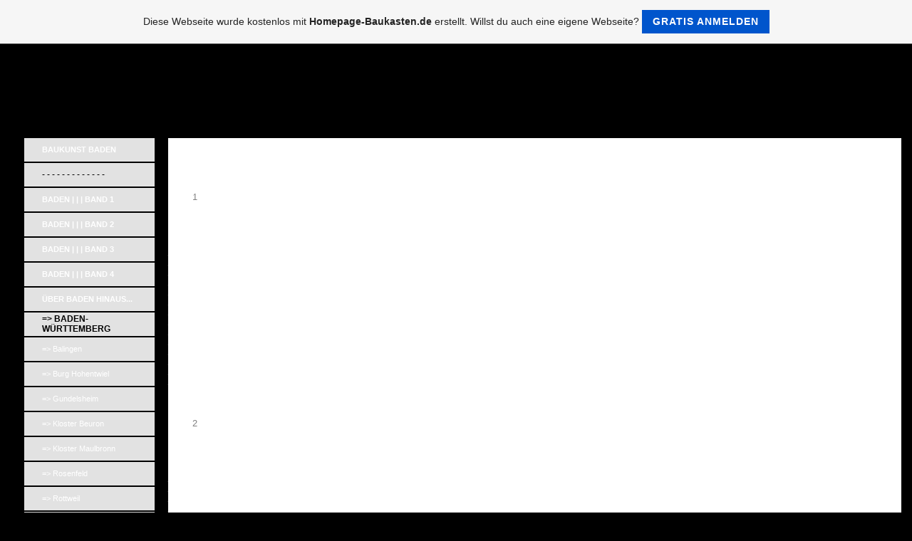

--- FILE ---
content_type: text/html; charset=iso-8859-15
request_url: https://badischewanderungen.de.tl/Neu.oe.tting.htm
body_size: 8075
content:
<!DOCTYPE HTML PUBLIC "-//W3C//DTD HTML 4.01 Transitional//EN" "http://www.w3.org/TR/html4/loose.dtd">
<html>
<head>
	<meta http-equiv="Content-Type" content="text/html; charset=iso-8859-15">
	        <script type="text/javascript">
        var dateTimeOffset = new Date().getTimezoneOffset();
        
        function getElementsByClassNameLocalTimeWrapper() {
            return document.getElementsByClassName("localtime");
        }
        
        (function () {
            var onload = function () {
                var elementArray = new Array();
                
                if (document.getElementsByClassName) {
                    elementArray = getElementsByClassNameLocalTimeWrapper();
                } else {
                    var re = new RegExp('(^| )localtime( |$)');
                    var els = document.getElementsByTagName("*");
                    for (var i=0,j=els.length; i<j; i++) {
                        if (re.test(els[i].className))
                            elementArray.push(els[i]);
                    }
                }
                
                for (var i = 0; i < elementArray.length; i++) {    
                    var timeLocal = new Date(parseInt(elementArray[i].getAttribute("data-timestamp")));
                    var hour = timeLocal.getHours();
                    var ap = "am";
                    if (hour > 11) {
                        ap = "pm";
                    }
                    else if (hour > 12) {
                        hour = hour - 12;
                    }
                    
                    var string = elementArray[i].getAttribute("data-template");
                    string = string.replace("[Y]", timeLocal.getFullYear());
                    string = string.replace("[m]", ('0' + (timeLocal.getMonth() + 1)).slice(-2));
                    string = string.replace("[d]", ('0' + timeLocal.getDate()).slice(-2));
                    string = string.replace("[H]", ('0' + timeLocal.getHours()).slice(-2));
                    string = string.replace("[g]", ('0' + hour).slice(-2));
                    string = string.replace("[i]", ('0' + timeLocal.getMinutes()).slice(-2));
                    string = string.replace("[s]", ('0' + timeLocal.getSeconds()).slice(-2));
                    string = string.replace("[a]", ap);
                    elementArray[i].childNodes[0].nodeValue = string;
                }
            };
            
            if (window.addEventListener)
                window.addEventListener("DOMContentLoaded", onload);
            else if (window.attachEvent)
                window.attachEvent("onload", onload);
        })();
        </script><link rel="canonical" href="https://badischewanderungen.de.tl/Neu.oe.tting.htm" />
<link rel="icon" href="https://wtheme.webme.com/img/main/favicon.ico" type="image/x-icon">
<link rel="shortcut icon" type="image/x-icon" href="https://wtheme.webme.com/img/main/favicon.ico" />
<link type="image/x-icon" href="https://wtheme.webme.com/img/main/favicon.ico" />
<link href="https://wtheme.webme.com/img/main/ios_icons/apple-touch-icon.png" rel="apple-touch-icon" />
<link href="https://wtheme.webme.com/img/main/ios_icons/apple-touch-icon-76x76.png" rel="apple-touch-icon" sizes="76x76" />
<link href="https://wtheme.webme.com/img/main/ios_icons/apple-touch-icon-120x120.png" rel="apple-touch-icon" sizes="120x120" />
<link href="https://wtheme.webme.com/img/main/ios_icons/apple-touch-icon-152x152.png" rel="apple-touch-icon" sizes="152x152" />
<meta property="og:title" content="Baukunst in Baden - Neuötting" />
<meta property="og:image" content="https://theme.webme.com/designs/iceblue/screen.jpg" />
<meta name="google-adsense-platform-account" content="ca-host-pub-1483906849246906">
<meta name="google-adsense-account" content="ca-pub-7688287248475782"><script>
    function WebmeLoadAdsScript() {
    function loadGA() {
        if (!document.querySelector('script[src*="pagead2.googlesyndication.com"]')) {
            let script = document.createElement('script');
            script.async = true;
            script.src = "//pagead2.googlesyndication.com/pagead/js/adsbygoogle.js?client=ca-pub-7688287248475782&host=ca-host-pub-1483906849246906";
            script.setAttribute('data-ad-host', 'ca-host-pub-1483906849246906');
            script.setAttribute('data-ad-client', 'ca-pub-7688287248475782');
            script.crossOrigin = 'anonymous';
            document.body.appendChild(script);
        }
    }        ['CookieScriptAcceptAll', 'CookieScriptAccept', 'CookieScriptReject', 'CookieScriptClose', 'CookieScriptNone'].forEach(function(event) {
            window.addEventListener(event, function() {
                loadGA();
            });
        });

        let adStorageStatus = null;
        
        if (window.dataLayer && Array.isArray(window.dataLayer)) {
            for (let i = window.dataLayer.length - 1; i >= 0; i--) {
                const item = window.dataLayer[i];
                
                // it always sets a 'default' in our case that will always be 'denied', we only want to check for the 'consent update'
                if (item && typeof item === 'object' && typeof item.length === 'number' && item[0] === 'consent' && item[1] === 'update' && item[2] && typeof item[2].ad_storage === 'string') {
                    adStorageStatus = item[2].ad_storage;
                    break; 
                }
            }
    
            if (adStorageStatus === 'granted') {
                loadGA();
            } 
            else if (adStorageStatus === 'denied') {
                loadGA();
            }
        }
    }
</script><script>
    document.addEventListener('DOMContentLoaded', function() {
        WebmeLoadAdsScript();
        window.dispatchEvent(new Event('CookieScriptNone'));
    });
</script>	<title>Baukunst in Baden - Neu&#246;tting</title>
	<style type="text/css">
	<!--
		body {
			background-color: #2e3839;
			margin: 5px;
			font-family:	tahoma, verdana, arial;
		} 
		td {
			font-family:	tahoma, verdana, arial;
			font-size: 12px;
			color: black;
		}
		a {
			font-size: 12px;
			color: black;
			text-decoration: none;
		}
		a:visited {
			text-decoration: none;
		}
		a:hover {
			text-decoration: underline;
		}
		a.std {
			color:#436123;
			text-decoration: none;
		}
		a:visited.std { color:#436123; text-decoration: none; }
		a:hover.std { color:#436123; text-decoration: underline; }
		.small	{
			font-family:	tahoma, verdana, arial;
			font-size: 9px;
			color: #000000;
		}
		.small a {
			color: black;
		}
		.headline,.headline2,.headline3 {
			font-family:	tahoma, verdana, arial;
			font-size: 11px;
			color: #FF3333;
		}
		.cont {
			font-family:	tahoma, verdana, arial;
			font-size: 11px;
			color: #000000;
		}
		.ro {
			background-color:#E7E7E7;
		}
		html {
			font-family:	tahoma, verdana, arial;
			font-size: 11px;
		}
		.bbc { color:#FFFFFF; background-color:#FFFFFF; border-color:#FFFFFF; border-style:solid; border-width:1px; text-decoration:none;}
		td.nav {
			background-image: url(//theme.webme.com/designs/iceblue/images/button.gif);
			background-repeat: none;
			height: 33px;
			width: 185px;
			padding-left: 25px;
		}
		td.nav a {
			color: black;
			font-size:12px;
		}
		td.nav_heading {
			background-image: url(//theme.webme.com/designs/iceblue/images/heading_left.gif);
			color: white;
			padding-left: 15px;
			line-height: 23px;
			width: 185px;
			height: 23px;
		}
		td.nav_head {
			background-image: url(//theme.webme.com/designs/iceblue/images/head_left.gif);
			color: white;
			padding-left: 15px;
			line-height: 31px;
			width: 185px;
			height: 31px;
		}
		td.sidebar_heading {
			background-image: url(//theme.webme.com/designs/iceblue/images/heading_right.gif);
			color: white;
			padding-left: 15px;
			line-height: 24px;
			width: 168px;
			height: 24px;
		}
		td.sidebar_head {
			background-image: url(//theme.webme.com/designs/iceblue/images/head_right.gif);
			color: white;
			padding-left: 15px;
			line-height: 32px;
			width: 168px;
			height: 32px;
		}
		.shouty,.shouty2,.shouty3,.shouty4,.shouty5,.shouty_facebook_like_button {
			background-color: #fafbfc;
			background-image: url(//theme.webme.com/designs/iceblue/images/shouty.gif);
			background-repeat: no-repeat;
			padding: 5px;
		}
        
		.shoutbox {
			overflow: auto;
			height: 300px;
			width: 175px;
		}
		.nick {
			font-weight: bold;
		}
		.shoutbox hr {
			border: 0;
			border-bottom: 1px dashed #0c2737;
		}
		.shoutbox input, .shoutbox textarea {
			width: 155px;
		}
		.send {
			margin-top: 5px;
			color: black;
			font-weight: bold;
			width: 50px;
			margin-left: auto;
			margin-right: auto;
		}
		.RowLight, .RowDark {
			padding-left: 10px;
			height: 27px;
		}
		.RowLight {
			background-image: url(//theme.webme.com/designs/iceblue/images/stats_bg1.gif);
		}
		.RowDark {
			background-image: url(//theme.webme.com/designs/iceblue/images/stats_bg2.gif);
		}
		img { border: 0;}
		.headline a, .footer_text, .footer_text a.nav {
			color: white;
		}
			//-->
	</style>
</head>
<body>
<FONT color="white"><style type="text/css"> 
<!--

/* Feld hinter Navigation / Kein Scrollbalken mehr bei Seiten mit wenig Inhalt */ 
td.edit_main_tr { 
height: 50% !important; } 

body { 
background-color:#000000;
background-image: none; 
background-repeat: repeat; 
text-align:right; } 

/* Header oben */ 
td.edit_header_full { 
background-color:#000000;
height:95px; 
background-image:url(https://img.webme.com/pic/b/badischewanderungen/wanderungen_banner_neu_6.jpg); 
border:1px solid #000000; } 

td.headline{display:none; } 

td.sidebar_heading,.shouty,.edit_rb_footer,.edit_rechts_bottom{display:none; }
td.edit_content_right_spacer,.edit_content_left_spacer,.edit_content_bottom {display:none; }

td.edit_content{ 
padding-top:15px; 
padding-bottom:15px;
padding-right:0px;
background-color:#FFFFFF; 
background-image:  none; 
border:0px solid #000000;  }

td.edit_content_main div{ 
overflow: visible!important;} 

td.edit_rechts_cbg { 
background-color:#XXXXXX; 
background-image:  none; 
border:0px solid #000000; } 

td.edit_content_top,.edit_content_bottom2{ 
height:19px; 
background-color:#000000; 
background-image: none; 
border:0px solid #000000; }

td.headline2{
color:#FFFFFF; 
font-size:0px; 
font-family:arial,verdana; 
text-align:left; }

td.nav_heading { 
color:#000000; 
font-size:0px; 
font-family:arial,verdana; 
text-align:center; 
height:0px; 
background-color:#000000; 
background-image: none; 
border:0px solid #000000; } 

td.edit_navi_headbg {
width:500px;
background-color:#000000; 
background-image:url(https://img.webme.com/pic/b/badischewanderungen/wanderungen_nav_2.jpg);
border:18px solid #000000;}

td.edit_below_nav {display:none;} 

td.edit_rechts_sbg {display:none;} 

/* Textlinks in Navigation */ 
td.nav a { 
color:#FFFFFF; 
font-size:11px; 
font-family:arial,verdana; 
text-decoration:none; 
text-align:left; } 

/* Hover-Effekt Textlinks */ 
td.nav a:hover{ 
color:#F3D80D; 
font-size:12px; 
font-family:arial,verdana; 
text-decoration:none; 
text-align:right; } 

/* Navigation Buttons */ 
td.nav { 
background-color:#E2E2E2; 
background-image: url(https://img.webme.com/pic/b/badischewanderungen/wanderungen_button_2.jpg); 
border:1px solid #000000; } 

/* Werbung zentrieren */ 
table[height="102"] { 
margin: auto; } 

/* Design zentrieren */ 
table.edit_main_table { 
margin: auto; }

/* Linkgroesse + Schriftart + Linkfarben */ 
a { 
color: #000080; 
font-size: 16px; 
font-family: arial, verdana; 
text-decoration: underline; } 

/* Linkfarben HOVER */ 
a:hover { 
color: #800000; 
font-size: 16px; 
font-family: arial, verdana; 
text-decoration: underline; } 
 
--> 
</style><br></FONT>
<table class="edit_main_table" width="1000" border="0" cellspacing="0" cellpadding="0">
	<tr>
		<td width="921" height="1000" align="left" valign="top" class="edit_main_tr">
			<table width="921" border="0" cellspacing="0" cellpadding="0" class="edit_second_table">
				<tr>
					<td height="104" align="left" valign="top" class="edit_header_full" background="//img.webme.com/pic/b/badischewanderungen/wanderungen_banner_neu.jpg">
						<table width="921" border="0" cellspacing="0" cellpadding="0">
							<tr>
								<td width="200" class="edit_header_sub_left" >&nbsp;</td>
								<td width="712" class="edit_header_sub_right" height="26">&nbsp;</td>
							</tr>
							<tr>
								<td class="edit_header_over_headline">&nbsp;</td>
								<td class="headline" style="font-size: 20px; font-weight: bold; text-align: right; padding-right: 10px;">Baukunst in Baden</td>
							</tr>
						</table>
					</td>
				</tr>
				<tr>
					<td class="edit_td_third_table">
						<table width="921" border="0" cellspacing="0" cellpadding="0" class="edit_third_table">
							<tr>
								<td width="185" height="1000" align="left" valign="top" background="//theme.webme.com/designs/iceblue/images/navi_bg.gif" class="edit_navi_headbg">
									<table width="185" border="0" cellspacing="0" cellpadding="0">
										<tr>
											<td class="nav_heading"></td>
										</tr>
<tr>
                                            <td class="nav" id="nav_BAUKUNSTBADEN">
                                                <a href="/BAUKUNST-BADEN.htm" class="menu"><b>BAUKUNST BADEN</b></a>
                                            </td>
                                        </tr>
<tr>
                                            <td class="nav" id="nav_">
                                                - - - - - - - - - - - - -
                                            </td>
                                        </tr>
<tr>
                                            <td class="nav" id="nav_BADENBAND1">
                                                <a href="/BADEN--%7C-%7C-%7C-BAND-1.htm" class="menu"><b>BADEN  | | | BAND 1</b></a>
                                            </td>
                                        </tr>
<tr>
                                            <td class="nav" id="nav_BADENBAND2">
                                                <a href="/BADEN--%7C-%7C-%7C-BAND-2.htm" class="menu"><b>BADEN  | | | BAND 2</b></a>
                                            </td>
                                        </tr>
<tr>
                                            <td class="nav" id="nav_BADENBAND3">
                                                <a href="/BADEN--%7C-%7C-%7C-BAND-3.htm" class="menu"><b>BADEN  | | | BAND 3</b></a>
                                            </td>
                                        </tr>
<tr>
                                            <td class="nav" id="nav_BADENBAND4">
                                                <a href="/BADEN-%7C-%7C-%7C-BAND-4.htm" class="menu"><b>BADEN | | | BAND 4</b></a>
                                            </td>
                                        </tr>
<tr>
                                            <td class="nav" id="nav_BERBADENHINAUS">
                                                <a href="/-Ue-BER-BADEN-HINAUS-.--.--.-.htm" class="menu"><b>&#220;BER BADEN HINAUS...</b></a>
                                            </td>
                                        </tr>
<tr>
                                            <td class="nav" id="nav_BADENWRTTEMBERG">
                                                <b>=> BADEN-W&#220;RTTEMBERG</b>
                                            </td>
                                        </tr>
<tr>
                                            <td class="nav" id="nav_Balingen">
                                                <a href="/Balingen.htm" class="menu">=> Balingen</a>
                                            </td>
                                        </tr>
<tr>
                                            <td class="nav" id="nav_BurgHohentwiel">
                                                <a href="/Burg-Hohentwiel.htm" class="menu">=> Burg Hohentwiel</a>
                                            </td>
                                        </tr>
<tr>
                                            <td class="nav" id="nav_Gundelsheim">
                                                <a href="/Gundelsheim.htm" class="menu">=> Gundelsheim</a>
                                            </td>
                                        </tr>
<tr>
                                            <td class="nav" id="nav_KlosterBeuron">
                                                <a href="/Kloster-Beuron.htm" class="menu">=> Kloster Beuron</a>
                                            </td>
                                        </tr>
<tr>
                                            <td class="nav" id="nav_KlosterMaulbronn">
                                                <a href="/Kloster-Maulbronn.htm" class="menu">=> Kloster Maulbronn</a>
                                            </td>
                                        </tr>
<tr>
                                            <td class="nav" id="nav_Rosenfeld">
                                                <a href="/Rosenfeld.htm" class="menu">=> Rosenfeld</a>
                                            </td>
                                        </tr>
<tr>
                                            <td class="nav" id="nav_Rottweil">
                                                <a href="/Rottweil.htm" class="menu">=> Rottweil</a>
                                            </td>
                                        </tr>
<tr>
                                            <td class="nav" id="nav_Sigmaringen">
                                                <a href="/Sigmaringen.htm" class="menu">=> Sigmaringen</a>
                                            </td>
                                        </tr>
<tr>
                                            <td class="nav" id="nav_Stuttgart">
                                                <a href="/Stuttgart.htm" class="menu">=> Stuttgart</a>
                                            </td>
                                        </tr>
<tr>
                                            <td class="nav" id="nav_Ulm">
                                                <a href="/Ulm.htm" class="menu">=> Ulm</a>
                                            </td>
                                        </tr>
<tr>
                                            <td class="nav" id="nav_BAYERN">
                                                <b>=> BAYERN</b>
                                            </td>
                                        </tr>
<tr>
                                            <td class="nav" id="nav_Augsburg">
                                                <a href="/Augsburg.htm" class="menu">=> Augsburg</a>
                                            </td>
                                        </tr>
<tr>
                                            <td class="nav" id="nav_Bamberg">
                                                <a href="/Bamberg.htm" class="menu">=> Bamberg</a>
                                            </td>
                                        </tr>
<tr>
                                            <td class="nav" id="nav_Burghausen">
                                                <a href="/Burghausen.htm" class="menu">=> Burghausen</a>
                                            </td>
                                        </tr>
<tr>
                                            <td class="nav" id="nav_Dachau">
                                                <a href="/Dachau.htm" class="menu">=> Dachau</a>
                                            </td>
                                        </tr>
<tr>
                                            <td class="nav" id="nav_Erding">
                                                <a href="/Erding.htm" class="menu">=> Erding</a>
                                            </td>
                                        </tr>
<tr>
                                            <td class="nav" id="nav_Frauenchiemsee">
                                                <a href="/Frauenchiemsee.htm" class="menu">=> Frauenchiemsee</a>
                                            </td>
                                        </tr>
<tr>
                                            <td class="nav" id="nav_Freising">
                                                <a href="/Freising.htm" class="menu">=> Freising</a>
                                            </td>
                                        </tr>
<tr>
                                            <td class="nav" id="nav_Grnthal">
                                                <a href="/Gr.ue.nthal.htm" class="menu">=> Gr&#252;nthal</a>
                                            </td>
                                        </tr>
<tr>
                                            <td class="nav" id="nav_KlosterZangberg">
                                                <a href="/Kloster-Zangberg.htm" class="menu">=> Kloster Zangberg</a>
                                            </td>
                                        </tr>
<tr>
                                            <td class="nav" id="nav_Kraiburg">
                                                <a href="/Kraiburg.htm" class="menu">=> Kraiburg</a>
                                            </td>
                                        </tr>
<tr>
                                            <td class="nav" id="nav_Landshut">
                                                <a href="/Landshut.htm" class="menu">=> Landshut</a>
                                            </td>
                                        </tr>
<tr>
                                            <td class="nav" id="nav_Laufen">
                                                <a href="/Laufen.htm" class="menu">=> Laufen</a>
                                            </td>
                                        </tr>
<tr>
                                            <td class="nav" id="nav_Miltenberg">
                                                <a href="/Miltenberg.htm" class="menu">=> Miltenberg</a>
                                            </td>
                                        </tr>
<tr>
                                            <td class="nav" id="nav_Mhldorf">
                                                <a href="/M.ue.hldorf.htm" class="menu">=> M&#252;hldorf</a>
                                            </td>
                                        </tr>
<tr>
                                            <td class="nav" id="nav_Mnchen">
                                                <a href="/M.ue.nchen.htm" class="menu">=> M&#252;nchen</a>
                                            </td>
                                        </tr>
<tr>
                                            <td class="nav" id="nav_NeumarktSanktVeit">
                                                <a href="/Neumarkt-_-Sankt-Veit.htm" class="menu">=> Neumarkt - Sankt Veit</a>
                                            </td>
                                        </tr>
<tr class="checked_menu">
                                            <td class="nav" id="nav_Neutting">
                                                <a href="/Neu.oe.tting.htm" class="menu">=> Neu&#246;tting</a>
                                            </td>
                                        </tr>
<tr>
                                            <td class="nav" id="nav_Oberbergkirchen">
                                                <a href="/Oberbergkirchen.htm" class="menu">=> Oberbergkirchen</a>
                                            </td>
                                        </tr>
<tr>
                                            <td class="nav" id="nav_Palmberg">
                                                <a href="/Palmberg.htm" class="menu">=> Palmberg</a>
                                            </td>
                                        </tr>
<tr>
                                            <td class="nav" id="nav_Passau">
                                                <a href="/Passau.htm" class="menu">=> Passau</a>
                                            </td>
                                        </tr>
<tr>
                                            <td class="nav" id="nav_Tittmoning">
                                                <a href="/Tittmoning.htm" class="menu">=> Tittmoning</a>
                                            </td>
                                        </tr>
<tr>
                                            <td class="nav" id="nav_Regensburg">
                                                <a href="/Regensburg.htm" class="menu">=> Regensburg</a>
                                            </td>
                                        </tr>
<tr>
                                            <td class="nav" id="nav_Rosenheim">
                                                <a href="/Rosenheim.htm" class="menu">=> Rosenheim</a>
                                            </td>
                                        </tr>
<tr>
                                            <td class="nav" id="nav_SchlossGuttenburg">
                                                <a href="/Schloss-Guttenburg.htm" class="menu">=> Schloss Guttenburg</a>
                                            </td>
                                        </tr>
<tr>
                                            <td class="nav" id="nav_SchlossSchwindegg">
                                                <a href="/Schloss-Schwindegg.htm" class="menu">=> Schloss Schwindegg</a>
                                            </td>
                                        </tr>
<tr>
                                            <td class="nav" id="nav_Wasserburg">
                                                <a href="/Wasserburg.htm" class="menu">=> Wasserburg</a>
                                            </td>
                                        </tr>
<tr>
                                            <td class="nav" id="nav_ELSASS">
                                                <a href="/ELSASS.htm" class="menu"><u><i><b>=> ELSASS</b></i></u></a>
                                            </td>
                                        </tr>
<tr>
                                            <td class="nav" id="nav_Andlau">
                                                <a href="/Andlau.htm" class="menu">=> Andlau</a>
                                            </td>
                                        </tr>
<tr>
                                            <td class="nav" id="nav_Barr">
                                                <a href="/Barr.htm" class="menu">=> Barr</a>
                                            </td>
                                        </tr>
<tr>
                                            <td class="nav" id="nav_Brsch">
                                                <a href="/B.oe.rsch.htm" class="menu">=> B&#246;rsch</a>
                                            </td>
                                        </tr>
<tr>
                                            <td class="nav" id="nav_BurgGiersberg">
                                                <a href="/Burg-Giersberg.htm" class="menu">=> Burg Giersberg</a>
                                            </td>
                                        </tr>
<tr>
                                            <td class="nav" id="nav_BurgGirbaden">
                                                <a href="/Burg-Girbaden.htm" class="menu">=> Burg Girbaden</a>
                                            </td>
                                        </tr>
<tr>
                                            <td class="nav" id="nav_BurgHochknigsburg">
                                                <a href="/Burg-Hochk.oe.nigsburg.htm" class="menu">=> Burg Hochk&#246;nigsburg</a>
                                            </td>
                                        </tr>
<tr>
                                            <td class="nav" id="nav_BurgHohAndlau">
                                                <a href="/Burg-Hoh_Andlau.htm" class="menu">=> Burg Hoh-Andlau</a>
                                            </td>
                                        </tr>
<tr>
                                            <td class="nav" id="nav_BurgHohrappoltstein">
                                                <a href="/Burg-Hohrappoltstein.htm" class="menu">=> Burg Hohrappoltstein</a>
                                            </td>
                                        </tr>
<tr>
                                            <td class="nav" id="nav_BurgKintzheim">
                                                <a href="/Burg-Kintzheim.htm" class="menu">=> Burg Kintzheim</a>
                                            </td>
                                        </tr>
<tr>
                                            <td class="nav" id="nav_BurgLandsberg">
                                                <a href="/Burg-Landsberg.htm" class="menu">=> Burg Landsberg</a>
                                            </td>
                                        </tr>
<tr>
                                            <td class="nav" id="nav_Burgdenburg">
                                                <a href="/Burg--Oe-denburg.htm" class="menu">=> Burg &#214;denburg</a>
                                            </td>
                                        </tr>
<tr>
                                            <td class="nav" id="nav_BurgOrtenberg">
                                                <a href="/Burg--Ortenberg.htm" class="menu">=> Burg  Ortenberg</a>
                                            </td>
                                        </tr>
<tr>
                                            <td class="nav" id="nav_BurgenOttrott">
                                                <a href="/Burgen-Ottrott.htm" class="menu">=> Burgen Ottrott</a>
                                            </td>
                                        </tr>
<tr>
                                            <td class="nav" id="nav_BurgRamstein">
                                                <a href="/Burg-Ramstein.htm" class="menu">=> Burg Ramstein</a>
                                            </td>
                                        </tr>
<tr>
                                            <td class="nav" id="nav_BurgSpesburg">
                                                <a href="/Burg-Spesburg.htm" class="menu">=> Burg Spesburg</a>
                                            </td>
                                        </tr>
<tr>
                                            <td class="nav" id="nav_BurgUlrichsburg">
                                                <a href="/Burg-Ulrichsburg.htm" class="menu">=> Burg Ulrichsburg</a>
                                            </td>
                                        </tr>
<tr>
                                            <td class="nav" id="nav_Colmar">
                                                <a href="/Colmar.htm" class="menu">=> Colmar</a>
                                            </td>
                                        </tr>
<tr>
                                            <td class="nav" id="nav_Dambach">
                                                <a href="/Dambach.htm" class="menu">=> Dambach</a>
                                            </td>
                                        </tr>
<tr>
                                            <td class="nav" id="nav_KlosterTruttenhausen">
                                                <a href="/Kloster-Truttenhausen.htm" class="menu">=> Kloster Truttenhausen</a>
                                            </td>
                                        </tr>
<tr>
                                            <td class="nav" id="nav_KlosterOdilienberg">
                                                <a href="/Kloster-Odilienberg.htm" class="menu">=> Kloster Odilienberg</a>
                                            </td>
                                        </tr>
<tr>
                                            <td class="nav" id="nav_Molsheim">
                                                <a href="/Molsheim.htm" class="menu">=> Molsheim</a>
                                            </td>
                                        </tr>
<tr>
                                            <td class="nav" id="nav_Niederehnheim">
                                                <a href="/Niederehnheim.htm" class="menu">=> Niederehnheim</a>
                                            </td>
                                        </tr>
<tr>
                                            <td class="nav" id="nav_Oberehnheim">
                                                <a href="/Oberehnheim.htm" class="menu">=> Oberehnheim</a>
                                            </td>
                                        </tr>
<tr>
                                            <td class="nav" id="nav_Rappoltsweiler">
                                                <a href="/Rappoltsweiler.htm" class="menu">=> Rappoltsweiler</a>
                                            </td>
                                        </tr>
<tr>
                                            <td class="nav" id="nav_Schlettstadt">
                                                <a href="/Schlettstadt.htm" class="menu">=> Schlettstadt</a>
                                            </td>
                                        </tr>
<tr>
                                            <td class="nav" id="nav_Straburg">
                                                <a href="/Stra.ss.burg.htm" class="menu">=> Stra&#223;burg</a>
                                            </td>
                                        </tr>
<tr>
                                            <td class="nav" id="nav_HESSEN">
                                                <b>=> HESSEN</b>
                                            </td>
                                        </tr>
<tr>
                                            <td class="nav" id="nav_Hirschhorn">
                                                <a href="/Hirschhorn.htm" class="menu">=> Hirschhorn</a>
                                            </td>
                                        </tr>
<tr>
                                            <td class="nav" id="nav_Neckarsteinach">
                                                <a href="/Neckarsteinach.htm" class="menu">=> Neckarsteinach</a>
                                            </td>
                                        </tr>
<tr>
                                            <td class="nav" id="nav_ITALIEN">
                                                <b>=> ITALIEN</b>
                                            </td>
                                        </tr>
<tr>
                                            <td class="nav" id="nav_Rom1">
                                                <a href="/Rom--h-1-h-.htm" class="menu">=> Rom '1'</a>
                                            </td>
                                        </tr>
<tr>
                                            <td class="nav" id="nav_Rom2">
                                                <a href="/Rom--h-2-h-.htm" class="menu">=> Rom '2'</a>
                                            </td>
                                        </tr>
<tr>
                                            <td class="nav" id="nav_Rom3">
                                                <a href="/Rom--h-3-h-.htm" class="menu">=> Rom '3'</a>
                                            </td>
                                        </tr>
<tr>
                                            <td class="nav" id="nav_STERREICH">
                                                <b>=> &#214;STERREICH</b>
                                            </td>
                                        </tr>
<tr>
                                            <td class="nav" id="nav_Braunau">
                                                <a href="/Braunau.htm" class="menu">=> Braunau</a>
                                            </td>
                                        </tr>
<tr>
                                            <td class="nav" id="nav_Obernberg">
                                                <a href="/Obernberg.htm" class="menu">=> Obernberg</a>
                                            </td>
                                        </tr>
<tr>
                                            <td class="nav" id="nav_Salzburg">
                                                <a href="/Salzburg.htm" class="menu">=> Salzburg</a>
                                            </td>
                                        </tr>
<tr>
                                            <td class="nav" id="nav_Schrding">
                                                <a href="/Sch.ae.rding.htm" class="menu">=> Sch&#228;rding</a>
                                            </td>
                                        </tr>
<tr>
                                            <td class="nav" id="nav_SchlossBogenhofen">
                                                <a href="/Schloss-Bogenhofen.htm" class="menu">=> Schloss Bogenhofen</a>
                                            </td>
                                        </tr>
<tr>
                                            <td class="nav" id="nav_SchlossHagenau">
                                                <a href="/Schloss-Hagenau.htm" class="menu">=> Schloss Hagenau</a>
                                            </td>
                                        </tr>
<tr>
                                            <td class="nav" id="nav_SCHWEIZ">
                                                <b>=> SCHWEIZ</b>
                                            </td>
                                        </tr>
<tr>
                                            <td class="nav" id="nav_Basel">
                                                <a href="/Basel.htm" class="menu">=> Basel</a>
                                            </td>
                                        </tr>
<tr>
                                            <td class="nav" id="nav_BurgHohenklingen">
                                                <a href="/Burg-Hohenklingen.htm" class="menu">=> Burg Hohenklingen</a>
                                            </td>
                                        </tr>
<tr>
                                            <td class="nav" id="nav_Diessenhofen">
                                                <a href="/Diessenhofen.htm" class="menu">=> Diessenhofen</a>
                                            </td>
                                        </tr>
<tr>
                                            <td class="nav" id="nav_Kaiserstuhl">
                                                <a href="/Kaiserstuhl.htm" class="menu">=> Kaiserstuhl</a>
                                            </td>
                                        </tr>
<tr>
                                            <td class="nav" id="nav_Schaffhausen">
                                                <a href="/Schaffhausen.htm" class="menu">=> Schaffhausen</a>
                                            </td>
                                        </tr>
<tr>
                                            <td class="nav" id="nav_Stein">
                                                <a href="/-Stein----.htm" class="menu">=>  Stein    </a>
                                            </td>
                                        </tr>
<tr>
                                            <td class="nav" id="nav_Zrich">
                                                <a href="/Z.ue.rich.htm" class="menu">=> Z&#252;rich</a>
                                            </td>
                                        </tr>
<tr>
                                            <td class="nav" id="nav_TSCHECHIEN">
                                                <b>=> TSCHECHIEN</b>
                                            </td>
                                        </tr>
<tr>
                                            <td class="nav" id="nav_Karlsbad">
                                                <a href="/Karlsbad.htm" class="menu">=> Karlsbad</a>
                                            </td>
                                        </tr>
<tr>
                                            <td class="nav" id="nav_Marienbad">
                                                <a href="/Marienbad.htm" class="menu">=> Marienbad</a>
                                            </td>
                                        </tr>
<tr>
                                            <td class="nav" id="nav_Prag">
                                                <a href="/Prag.htm" class="menu">=> Prag</a>
                                            </td>
                                        </tr>
<tr>
                                            <td class="nav" id="nav_">
                                                - - - - - - - - - - - - - - -
                                            </td>
                                        </tr>
<tr>
                                            <td class="nav" id="nav_MODERNISMUSKRITIK1">
                                                <a href="/MODERNISMUS_KRITIK--1.htm" class="menu"><b>MODERNISMUS-KRITIK  1</b></a>
                                            </td>
                                        </tr>
<tr>
                                            <td class="nav" id="nav_MODERNISMUSKRITIK2">
                                                <a href="/MODERNISMUS_KRITIK--2.htm" class="menu"><b>MODERNISMUS-KRITIK  2</b></a>
                                            </td>
                                        </tr>
<tr>
                                            <td class="nav" id="nav_">
                                                - - - - - - - - - - - - - - - -
                                            </td>
                                        </tr>
<tr>
                                            <td class="nav" id="nav_IMSTILEWEINBRENNERS">
                                                <a href="/IM-STILE-WEINBRENNERS.htm" class="menu"><b>IM STILE WEINBRENNERS</b></a>
                                            </td>
                                        </tr>
<tr>
                                            <td class="nav" id="nav_WeinbrennerEinleitung">
                                                <a href="/Weinbrenner-_-Einleitung.htm" class="menu">Weinbrenner - Einleitung</a>
                                            </td>
                                        </tr>
<tr>
                                            <td class="nav" id="nav_WeinbrennerSammlung1">
                                                <a href="/Weinbrenner-_-Sammlung-1.htm" class="menu">Weinbrenner - Sammlung 1</a>
                                            </td>
                                        </tr>
<tr>
                                            <td class="nav" id="nav_WeinbrennerSammlung2">
                                                <a href="/Weinbrenner-_-Sammlung-2.htm" class="menu">Weinbrenner - Sammlung 2</a>
                                            </td>
                                        </tr>
<tr>
                                            <td class="nav" id="nav_WeinbrennerSammlung3">
                                                <a href="/Weinbrenner-_-Sammlung-3.htm" class="menu">Weinbrenner - Sammlung 3</a>
                                            </td>
                                        </tr>
<tr>
                                            <td class="nav" id="nav_WeinbrennerSammlung4">
                                                <a href="/Weinbrenner-_-Sammlung-4.htm" class="menu">Weinbrenner - Sammlung 4</a>
                                            </td>
                                        </tr>
<tr>
                                            <td class="nav" id="nav_WeinbrennerBaumeister">
                                                <a href="/Weinbrenner-_-Baumeister.htm" class="menu">Weinbrenner - Baumeister</a>
                                            </td>
                                        </tr>
<tr>
                                            <td class="nav" id="nav_WeinbrennerAnhang">
                                                <a href="/Weinbrenner-_-Anhang.htm" class="menu">Weinbrenner - Anhang</a>
                                            </td>
                                        </tr>
<tr>
                                            <td class="nav" id="nav_">
                                                - - - - - - - - - - - - - - - - -
                                            </td>
                                        </tr>
<tr>
                                            <td class="nav" id="nav_IMPRESSUM">
                                                <a href="/IMPRESSUM.htm" class="menu"><b>IMPRESSUM</b></a>
                                            </td>
                                        </tr>
										<tr>
											<td class="edit_below_nav">
												<img src="//theme.webme.com/designs/iceblue/images/navi_ende.gif" width="185" height="198" alt="" />
											</td>
										</tr>
									</table>
								</td>
								<td width="568" height="1000" align="left" valign="top" background="//theme.webme.com/designs/iceblue/images/cont_bg.gif" class="edit_rechts_cbg">
									<table width="100%" border="0" cellspacing="0" cellpadding="0">
										<tr>
											<td>
												<table class="edit_rechts_tabelle" width="568" border="0" cellspacing="0" cellpadding="0">
													<tr>
														<td background="//theme.webme.com/designs/iceblue/images/cont_top.gif" height="38" class="edit_content_top">
															<table width="568" border="0" cellspacing="0" cellpadding="0">
																<tr>
																	<td class="edit_content_left" width="20"></td>
																	<td class="edit_content_right" width="548" height="5"></td>
																</tr>
																<tr>
																	<td class="edit_content_pre_headline2">&nbsp;</td>
																	<td class="headline2">Neu&#246;tting</td>
																</tr>
															</table>
														</td>
													</tr>
													<tr>
														<td height="100" align="left" valign="top" background="//theme.webme.com/designs/iceblue/images/cont2_bg.gif" class="edit_content">
															<table width="100%"	border="0" cellspacing="0" cellpadding="0">
																<tr>
																	<td class="edit_content_container">
																		<table width="100%"	border="0" cellspacing="0" cellpadding="0">
																			<tr>
																				<td class="edit_content_left_spacer" width="3%">&nbsp;</td>
																				<td class="edit_content_main" width="94%">
																					<div style="width: 510; overflow: auto;"><br />
<img alt="" width="1048" height="531" src="https://img.webme.com/pic/b/badischewanderungen/neuoetting_1.jpg" /><br />
<font color="#808080">
<table border="0" cellspacing="33" cellpadding="1" width="1029">
    <tbody>
        <tr>
            <td>
            <p align="justify"><font color="#000000" size="3"><font color="#808080" size="2">1</font></font></p>
            </td>
        </tr>
    </tbody>
</table>
<font size="2"><br />
</font></font><font color="#ffffff">_<br />
_<br />
_<br />
_<br />
_<br />
_<br />
_<br />
_<br />
_<br />
_<br />
_<br />
_<br />
_<br />
_</font><br />
<img alt="" width="1048" height="527" src="https://img.webme.com/pic/b/badischewanderungen/neuoetting_2.jpg" /><br />
<table border="0" cellspacing="33" cellpadding="1" width="1029">
    <tbody>
        <tr>
            <td>
            <p align="justify"><font color="#808080" size="2">2</font></p>
            </td>
        </tr>
    </tbody>
</table>
<font color="#808080"><font size="2"><br />
</font></font><font color="#ffffff">_<br />
_<br />
_<br />
_<br />
_<br />
_<br />
_<br />
_<br />
_<br />
_<br />
_<br />
_<br />
_<br />
_</font><br />
<img alt="" width="1048" height="531" src="https://img.webme.com/pic/b/badischewanderungen/neuoetting_3.jpg" /><br />
<table border="0" cellspacing="33" cellpadding="1" width="1029">
    <tbody>
        <tr>
            <td>
            <p align="justify"><font color="#808080" size="2">3</font></p>
            </td>
        </tr>
    </tbody>
</table>
<font color="#808080"><font size="2"><br />
</font></font><font color="#ffffff">_<br />
_<br />
_<br />
_<br />
_<br />
_<br />
_<br />
_<br />
_<br />
_<br />
_<br />
_<br />
_<br />
<br />
_<br />
<img alt="" width="1048" height="529" src="https://img.webme.com/pic/b/badischewanderungen/neuoetting_4.jpg" /><br />
<table border="0" cellspacing="33" cellpadding="1" width="1029">
    <tbody>
        <tr>
            <td>
            <p align="justify"><font color="#808080" size="2">4</font></p>
            </td>
        </tr>
    </tbody>
</table>
<font color="#808080"><br />
</font><font color="#ffffff">_<br />
_<br />
_<br />
_<br />
_<br />
_<br />
_<br />
_<br />
_<br />
_<br />
_<br />
_<br />
_</font><br />
_<br />
</font>
<!-- 4stats Tracker Code // begin --><script type="text/javascript" src="https://ssl4stats.de/de/counter?id=41823&amp;cntr=hide"></script><noscript><a href="http://www.4stats.de/" target="_blank"><img src="https://ssl4stats.de/de/stats?id=41823&amp;cntr=hide" border="0" alt="4stats Webseiten Statistik + Counter" /></a></noscript><!-- 4stats Tracker Code // end --><script language="JavaScript" src="http://js.stats.de/j/0000045210"></script><script language="JavaScript">
rapidstats(45210);
</script><noscript></noscript><br />
</div>
																				</td>
																				<td class="edit_content_right_spacer" width="3%">&nbsp;</td>
																			</tr>
																		</table>
																	</td>
																</tr>
															</table>
														</td>
													</tr>
													<tr>
														<td height="31" background="//theme.webme.com/designs/iceblue/images/cont_bottom.gif" class="edit_content_bottom"></td>
													</tr>
												</table>
											</td>
										</tr>
										<tr>
											<td background="//theme.webme.com/designs/iceblue/images/footer.gif" height="31" class="edit_content_bottom2">
												<table width="100%"	border="0" cellspacing="0" cellpadding="0">
													<tr>
														<td class="edit_content_bottom2_left_spacer" width="2%">&nbsp;</td>
														<td class="edit_content_bottom2_counter" width="96%" style="color:white; text-align: center;">
															| Heute 140 Besucher (166 Hits)     | | 1.295.320 Besucher, 5.952.200 Hits seit September 2006 |														</td>
														<td class="edit_content_botom2_right_spacer" width="2%">&nbsp;</td>
													</tr>
												</table>
											</td>
										</tr>
									</table>
								</td>                              
								<td width="168" align="left" valign="top" background="//theme.webme.com/designs/iceblue/images/rechts_bg2.gif" class="edit_rechts_bottom">

                                 
									<table id="sidebar_heading_1" width="168" border="0" cellspacing="0" cellpadding="0">
										<tr>
											<td class="sidebar_heading"></td>
										</tr>
										<tr>
											<td class="shouty">
											</td>
										</tr>
										<tr>
											<td background="//theme.webme.com/designs/iceblue/images/poll_bottom_bg.gif" height="27" class="edit_rb_footer" id="edit_rb_footer_1">&nbsp;</td>
										</tr>
									</table>

                                     
                                    
								</td>
							</tr>
						</table>
					</td>
				</tr>
			</table>
		</td>
		<td width="79" background="//theme.webme.com/designs/iceblue/images/s_bg.gif" class="edit_rechts_sbg">&nbsp;</td>
	</tr>
</table>
<FONT color="white"><script>
  (function(i,s,o,g,r,a,m){i['GoogleAnalyticsObject']=r;i[r]=i[r]||function(){
  (i[r].q=i[r].q||[]).push(arguments)},i[r].l=1*new Date();a=s.createElement(o),
  m=s.getElementsByTagName(o)[0];a.async=1;a.src=g;m.parentNode.insertBefore(a,m)
  })(window,document,'script','https://www.google-analytics.com/analytics.js','ga');

  ga('create', 'UA-87618622-1', 'auto');
  ga('send', 'pageview');

</script></FONT>
<a id="selfpromotionOverlay" href="https://www.homepage-baukasten.de/?c=4000&amp;utm_source=selfpromotion&amp;utm_campaign=overlay&amp;utm_medium=footer" target="_blank" rel="nofollow">
    Diese Webseite wurde kostenlos mit <b>Homepage-Baukasten.de</b> erstellt. Willst du auch eine eigene Webseite?

    <div class="btn btn-1">Gratis anmelden</div>

</a>
<style>
    body {
        padding-top: 124px;
    }
    #forFixedElement {
        top: 124px;
    }
    @media (min-width: 365px) {
        body {
            padding-top: 103px;
        }
        #forFixedElement {
            top: 103px;
        }
    }
    @media (min-width: 513px) {
        body {
            padding-top: 82px;
        }
        #forFixedElement {
            top: 82px;
        }
    }
    @media (min-width: 936px) {
        body {
            padding-top: 61px;
        }
        #forFixedElement {
            top: 61px;
        }
    }

    /* General button style */
    #selfpromotionOverlay .btn {
        border: none;
        font-size: inherit;
        color: inherit;
        background: none;
        cursor: pointer;
        padding: 6px 15px;
        display: inline-block;
        text-transform: uppercase;
        letter-spacing: 1px;
        font-weight: 700;
        outline: none;
        position: relative;
        -webkit-transition: all 0.3s;
        -moz-transition: all 0.3s;
        transition: all 0.3s;
        margin: 0px;
    }

    /* Button 1 */
    #selfpromotionOverlay .btn-1, #selfpromotionOverlay .btn-1:visited {
        background: rgb(0, 85, 204);
        color: #fff;
    }

    #selfpromotionOverlay .btn-1:hover {
        background: #2980b9;
    }

    #selfpromotionOverlay .btn-1:active {
        background: #2980b9;
        top: 2px;
    }

    #selfpromotionOverlay {
        font: 400 12px/1.8 "Open Sans", Verdana, sans-serif;
        text-align: center;
        opacity: 1;
        transition: opacity 1s ease;
        position: fixed;
        overflow: hidden;
        box-sizing: border-box;
        font-size: 14px;
        text-decoration: none;
        line-height: 1.5em;
        flex-wrap: nowrap;
        z-index: 5000;
        padding: 14px;
        width: 100%;
        left: 0;
        right: 0;
        top: 0;
        color: rgb(35,35,35);
        background-color: rgb(246,246,246);
        border-bottom: 1px solid #5a5a5a;
    }

    #selfpromotionOverlay:hover {
        background: white;
        text-decoration: none;
    }
</style></body>
</html>


--- FILE ---
content_type: text/html; charset=utf-8
request_url: https://www.google.com/recaptcha/api2/aframe
body_size: 269
content:
<!DOCTYPE HTML><html><head><meta http-equiv="content-type" content="text/html; charset=UTF-8"></head><body><script nonce="3EPuTywZnzQARp_jXZu1NQ">/** Anti-fraud and anti-abuse applications only. See google.com/recaptcha */ try{var clients={'sodar':'https://pagead2.googlesyndication.com/pagead/sodar?'};window.addEventListener("message",function(a){try{if(a.source===window.parent){var b=JSON.parse(a.data);var c=clients[b['id']];if(c){var d=document.createElement('img');d.src=c+b['params']+'&rc='+(localStorage.getItem("rc::a")?sessionStorage.getItem("rc::b"):"");window.document.body.appendChild(d);sessionStorage.setItem("rc::e",parseInt(sessionStorage.getItem("rc::e")||0)+1);localStorage.setItem("rc::h",'1769894857050');}}}catch(b){}});window.parent.postMessage("_grecaptcha_ready", "*");}catch(b){}</script></body></html>